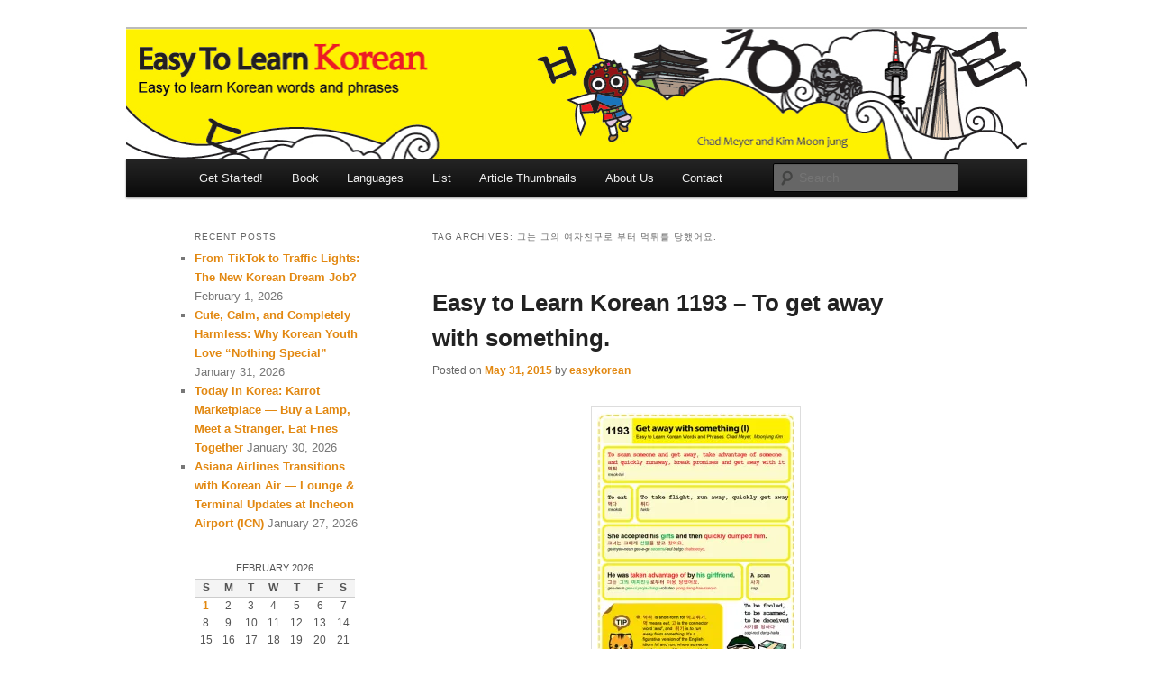

--- FILE ---
content_type: text/html; charset=UTF-8
request_url: https://easytolearnkorean.com/tag/%EA%B7%B8%EB%8A%94-%EA%B7%B8%EC%9D%98-%EC%97%AC%EC%9E%90%EC%B9%9C%EA%B5%AC%EB%A1%9C-%EB%B6%80%ED%84%B0-%EB%A8%B9%ED%8A%80%EB%A5%BC-%EB%8B%B9%ED%96%88%EC%96%B4%EC%9A%94/
body_size: 15054
content:
<!DOCTYPE html>
<!--[if IE 6]>
<html id="ie6" lang="en">
<![endif]-->
<!--[if IE 7]>
<html id="ie7" lang="en">
<![endif]-->
<!--[if IE 8]>
<html id="ie8" lang="en">
<![endif]-->
<!--[if !(IE 6) & !(IE 7) & !(IE 8)]><!-->
<html lang="en">
<!--<![endif]-->
<head>
<meta charset="UTF-8" />
<meta name="viewport" content="width=device-width, initial-scale=1.0" />
<title>
그는 그의 여자친구로 부터 먹튀를 당했어요. | Easy to Learn Korean (ETLK)	</title>
<link rel="profile" href="https://gmpg.org/xfn/11" />
<link rel="stylesheet" type="text/css" media="all" href="https://easytolearnkorean.com/wp-content/themes/twentyeleven/style.css?ver=20250415" />
<link rel="pingback" href="https://easytolearnkorean.com/xmlrpc.php">
<!--[if lt IE 9]>
<script data-jetpack-boost="ignore" src="https://easytolearnkorean.com/wp-content/themes/twentyeleven/js/html5.js?ver=3.7.0" type="text/javascript"></script>
<![endif]-->
		    <!-- PVC Template -->
    
		    <meta name='robots' content='max-image-preview:large' />
	<style>img:is([sizes="auto" i], [sizes^="auto," i]) { contain-intrinsic-size: 3000px 1500px }</style>
	<!-- Jetpack Site Verification Tags -->
<meta name="google-site-verification" content="CRejQn164n7-c1CmmQRbaMeME3Bk7O57d79hf-Upuys" />
<link rel='dns-prefetch' href='//stats.wp.com' />
<link rel='dns-prefetch' href='//widgets.wp.com' />
<link rel='dns-prefetch' href='//s.pubmine.com' />
<link rel='dns-prefetch' href='//x.bidswitch.net' />
<link rel='dns-prefetch' href='//static.criteo.net' />
<link rel='dns-prefetch' href='//ib.adnxs.com' />
<link rel='dns-prefetch' href='//aax.amazon-adsystem.com' />
<link rel='dns-prefetch' href='//bidder.criteo.com' />
<link rel='dns-prefetch' href='//cas.criteo.com' />
<link rel='dns-prefetch' href='//gum.criteo.com' />
<link rel='dns-prefetch' href='//ads.pubmatic.com' />
<link rel='dns-prefetch' href='//gads.pubmatic.com' />
<link rel='dns-prefetch' href='//tpc.googlesyndication.com' />
<link rel='dns-prefetch' href='//ad.doubleclick.net' />
<link rel='dns-prefetch' href='//googleads.g.doubleclick.net' />
<link rel='dns-prefetch' href='//www.googletagservices.com' />
<link rel='dns-prefetch' href='//cdn.switchadhub.com' />
<link rel='dns-prefetch' href='//delivery.g.switchadhub.com' />
<link rel='dns-prefetch' href='//delivery.swid.switchadhub.com' />
<link rel='preconnect' href='//i0.wp.com' />
<link rel='preconnect' href='//c0.wp.com' />
<link rel="alternate" type="application/rss+xml" title="Easy to Learn Korean (ETLK) &raquo; Feed" href="https://easytolearnkorean.com/feed/" />
<link rel="alternate" type="application/rss+xml" title="Easy to Learn Korean (ETLK) &raquo; Comments Feed" href="https://easytolearnkorean.com/comments/feed/" />
<link rel="alternate" type="application/rss+xml" title="Easy to Learn Korean (ETLK) &raquo; 그는 그의 여자친구로 부터 먹튀를 당했어요. Tag Feed" href="https://easytolearnkorean.com/tag/%ea%b7%b8%eb%8a%94-%ea%b7%b8%ec%9d%98-%ec%97%ac%ec%9e%90%ec%b9%9c%ea%b5%ac%eb%a1%9c-%eb%b6%80%ed%84%b0-%eb%a8%b9%ed%8a%80%eb%a5%bc-%eb%8b%b9%ed%96%88%ec%96%b4%ec%9a%94/feed/" />

<link rel='stylesheet' id='all-css-4f2ac6b9f4467d7aa7b5780b498bd471' href='https://easytolearnkorean.com/wp-content/boost-cache/static/0ac3f8fb1c.min.css' type='text/css' media='all' />
<style id='wp-emoji-styles-inline-css'>

	img.wp-smiley, img.emoji {
		display: inline !important;
		border: none !important;
		box-shadow: none !important;
		height: 1em !important;
		width: 1em !important;
		margin: 0 0.07em !important;
		vertical-align: -0.1em !important;
		background: none !important;
		padding: 0 !important;
	}
</style>
<style id='wp-block-library-theme-inline-css'>
.wp-block-audio :where(figcaption){color:#555;font-size:13px;text-align:center}.is-dark-theme .wp-block-audio :where(figcaption){color:#ffffffa6}.wp-block-audio{margin:0 0 1em}.wp-block-code{border:1px solid #ccc;border-radius:4px;font-family:Menlo,Consolas,monaco,monospace;padding:.8em 1em}.wp-block-embed :where(figcaption){color:#555;font-size:13px;text-align:center}.is-dark-theme .wp-block-embed :where(figcaption){color:#ffffffa6}.wp-block-embed{margin:0 0 1em}.blocks-gallery-caption{color:#555;font-size:13px;text-align:center}.is-dark-theme .blocks-gallery-caption{color:#ffffffa6}:root :where(.wp-block-image figcaption){color:#555;font-size:13px;text-align:center}.is-dark-theme :root :where(.wp-block-image figcaption){color:#ffffffa6}.wp-block-image{margin:0 0 1em}.wp-block-pullquote{border-bottom:4px solid;border-top:4px solid;color:currentColor;margin-bottom:1.75em}.wp-block-pullquote cite,.wp-block-pullquote footer,.wp-block-pullquote__citation{color:currentColor;font-size:.8125em;font-style:normal;text-transform:uppercase}.wp-block-quote{border-left:.25em solid;margin:0 0 1.75em;padding-left:1em}.wp-block-quote cite,.wp-block-quote footer{color:currentColor;font-size:.8125em;font-style:normal;position:relative}.wp-block-quote:where(.has-text-align-right){border-left:none;border-right:.25em solid;padding-left:0;padding-right:1em}.wp-block-quote:where(.has-text-align-center){border:none;padding-left:0}.wp-block-quote.is-large,.wp-block-quote.is-style-large,.wp-block-quote:where(.is-style-plain){border:none}.wp-block-search .wp-block-search__label{font-weight:700}.wp-block-search__button{border:1px solid #ccc;padding:.375em .625em}:where(.wp-block-group.has-background){padding:1.25em 2.375em}.wp-block-separator.has-css-opacity{opacity:.4}.wp-block-separator{border:none;border-bottom:2px solid;margin-left:auto;margin-right:auto}.wp-block-separator.has-alpha-channel-opacity{opacity:1}.wp-block-separator:not(.is-style-wide):not(.is-style-dots){width:100px}.wp-block-separator.has-background:not(.is-style-dots){border-bottom:none;height:1px}.wp-block-separator.has-background:not(.is-style-wide):not(.is-style-dots){height:2px}.wp-block-table{margin:0 0 1em}.wp-block-table td,.wp-block-table th{word-break:normal}.wp-block-table :where(figcaption){color:#555;font-size:13px;text-align:center}.is-dark-theme .wp-block-table :where(figcaption){color:#ffffffa6}.wp-block-video :where(figcaption){color:#555;font-size:13px;text-align:center}.is-dark-theme .wp-block-video :where(figcaption){color:#ffffffa6}.wp-block-video{margin:0 0 1em}:root :where(.wp-block-template-part.has-background){margin-bottom:0;margin-top:0;padding:1.25em 2.375em}
</style>
<style id='classic-theme-styles-inline-css'>
/*! This file is auto-generated */
.wp-block-button__link{color:#fff;background-color:#32373c;border-radius:9999px;box-shadow:none;text-decoration:none;padding:calc(.667em + 2px) calc(1.333em + 2px);font-size:1.125em}.wp-block-file__button{background:#32373c;color:#fff;text-decoration:none}
</style>
<style id='jetpack-sharing-buttons-style-inline-css'>
.jetpack-sharing-buttons__services-list{display:flex;flex-direction:row;flex-wrap:wrap;gap:0;list-style-type:none;margin:5px;padding:0}.jetpack-sharing-buttons__services-list.has-small-icon-size{font-size:12px}.jetpack-sharing-buttons__services-list.has-normal-icon-size{font-size:16px}.jetpack-sharing-buttons__services-list.has-large-icon-size{font-size:24px}.jetpack-sharing-buttons__services-list.has-huge-icon-size{font-size:36px}@media print{.jetpack-sharing-buttons__services-list{display:none!important}}.editor-styles-wrapper .wp-block-jetpack-sharing-buttons{gap:0;padding-inline-start:0}ul.jetpack-sharing-buttons__services-list.has-background{padding:1.25em 2.375em}
</style>
<style id='global-styles-inline-css'>
:root{--wp--preset--aspect-ratio--square: 1;--wp--preset--aspect-ratio--4-3: 4/3;--wp--preset--aspect-ratio--3-4: 3/4;--wp--preset--aspect-ratio--3-2: 3/2;--wp--preset--aspect-ratio--2-3: 2/3;--wp--preset--aspect-ratio--16-9: 16/9;--wp--preset--aspect-ratio--9-16: 9/16;--wp--preset--color--black: #000;--wp--preset--color--cyan-bluish-gray: #abb8c3;--wp--preset--color--white: #fff;--wp--preset--color--pale-pink: #f78da7;--wp--preset--color--vivid-red: #cf2e2e;--wp--preset--color--luminous-vivid-orange: #ff6900;--wp--preset--color--luminous-vivid-amber: #fcb900;--wp--preset--color--light-green-cyan: #7bdcb5;--wp--preset--color--vivid-green-cyan: #00d084;--wp--preset--color--pale-cyan-blue: #8ed1fc;--wp--preset--color--vivid-cyan-blue: #0693e3;--wp--preset--color--vivid-purple: #9b51e0;--wp--preset--color--blue: #1982d1;--wp--preset--color--dark-gray: #373737;--wp--preset--color--medium-gray: #666;--wp--preset--color--light-gray: #e2e2e2;--wp--preset--gradient--vivid-cyan-blue-to-vivid-purple: linear-gradient(135deg,rgba(6,147,227,1) 0%,rgb(155,81,224) 100%);--wp--preset--gradient--light-green-cyan-to-vivid-green-cyan: linear-gradient(135deg,rgb(122,220,180) 0%,rgb(0,208,130) 100%);--wp--preset--gradient--luminous-vivid-amber-to-luminous-vivid-orange: linear-gradient(135deg,rgba(252,185,0,1) 0%,rgba(255,105,0,1) 100%);--wp--preset--gradient--luminous-vivid-orange-to-vivid-red: linear-gradient(135deg,rgba(255,105,0,1) 0%,rgb(207,46,46) 100%);--wp--preset--gradient--very-light-gray-to-cyan-bluish-gray: linear-gradient(135deg,rgb(238,238,238) 0%,rgb(169,184,195) 100%);--wp--preset--gradient--cool-to-warm-spectrum: linear-gradient(135deg,rgb(74,234,220) 0%,rgb(151,120,209) 20%,rgb(207,42,186) 40%,rgb(238,44,130) 60%,rgb(251,105,98) 80%,rgb(254,248,76) 100%);--wp--preset--gradient--blush-light-purple: linear-gradient(135deg,rgb(255,206,236) 0%,rgb(152,150,240) 100%);--wp--preset--gradient--blush-bordeaux: linear-gradient(135deg,rgb(254,205,165) 0%,rgb(254,45,45) 50%,rgb(107,0,62) 100%);--wp--preset--gradient--luminous-dusk: linear-gradient(135deg,rgb(255,203,112) 0%,rgb(199,81,192) 50%,rgb(65,88,208) 100%);--wp--preset--gradient--pale-ocean: linear-gradient(135deg,rgb(255,245,203) 0%,rgb(182,227,212) 50%,rgb(51,167,181) 100%);--wp--preset--gradient--electric-grass: linear-gradient(135deg,rgb(202,248,128) 0%,rgb(113,206,126) 100%);--wp--preset--gradient--midnight: linear-gradient(135deg,rgb(2,3,129) 0%,rgb(40,116,252) 100%);--wp--preset--font-size--small: 13px;--wp--preset--font-size--medium: 20px;--wp--preset--font-size--large: 36px;--wp--preset--font-size--x-large: 42px;--wp--preset--spacing--20: 0.44rem;--wp--preset--spacing--30: 0.67rem;--wp--preset--spacing--40: 1rem;--wp--preset--spacing--50: 1.5rem;--wp--preset--spacing--60: 2.25rem;--wp--preset--spacing--70: 3.38rem;--wp--preset--spacing--80: 5.06rem;--wp--preset--shadow--natural: 6px 6px 9px rgba(0, 0, 0, 0.2);--wp--preset--shadow--deep: 12px 12px 50px rgba(0, 0, 0, 0.4);--wp--preset--shadow--sharp: 6px 6px 0px rgba(0, 0, 0, 0.2);--wp--preset--shadow--outlined: 6px 6px 0px -3px rgba(255, 255, 255, 1), 6px 6px rgba(0, 0, 0, 1);--wp--preset--shadow--crisp: 6px 6px 0px rgba(0, 0, 0, 1);}:where(.is-layout-flex){gap: 0.5em;}:where(.is-layout-grid){gap: 0.5em;}body .is-layout-flex{display: flex;}.is-layout-flex{flex-wrap: wrap;align-items: center;}.is-layout-flex > :is(*, div){margin: 0;}body .is-layout-grid{display: grid;}.is-layout-grid > :is(*, div){margin: 0;}:where(.wp-block-columns.is-layout-flex){gap: 2em;}:where(.wp-block-columns.is-layout-grid){gap: 2em;}:where(.wp-block-post-template.is-layout-flex){gap: 1.25em;}:where(.wp-block-post-template.is-layout-grid){gap: 1.25em;}.has-black-color{color: var(--wp--preset--color--black) !important;}.has-cyan-bluish-gray-color{color: var(--wp--preset--color--cyan-bluish-gray) !important;}.has-white-color{color: var(--wp--preset--color--white) !important;}.has-pale-pink-color{color: var(--wp--preset--color--pale-pink) !important;}.has-vivid-red-color{color: var(--wp--preset--color--vivid-red) !important;}.has-luminous-vivid-orange-color{color: var(--wp--preset--color--luminous-vivid-orange) !important;}.has-luminous-vivid-amber-color{color: var(--wp--preset--color--luminous-vivid-amber) !important;}.has-light-green-cyan-color{color: var(--wp--preset--color--light-green-cyan) !important;}.has-vivid-green-cyan-color{color: var(--wp--preset--color--vivid-green-cyan) !important;}.has-pale-cyan-blue-color{color: var(--wp--preset--color--pale-cyan-blue) !important;}.has-vivid-cyan-blue-color{color: var(--wp--preset--color--vivid-cyan-blue) !important;}.has-vivid-purple-color{color: var(--wp--preset--color--vivid-purple) !important;}.has-black-background-color{background-color: var(--wp--preset--color--black) !important;}.has-cyan-bluish-gray-background-color{background-color: var(--wp--preset--color--cyan-bluish-gray) !important;}.has-white-background-color{background-color: var(--wp--preset--color--white) !important;}.has-pale-pink-background-color{background-color: var(--wp--preset--color--pale-pink) !important;}.has-vivid-red-background-color{background-color: var(--wp--preset--color--vivid-red) !important;}.has-luminous-vivid-orange-background-color{background-color: var(--wp--preset--color--luminous-vivid-orange) !important;}.has-luminous-vivid-amber-background-color{background-color: var(--wp--preset--color--luminous-vivid-amber) !important;}.has-light-green-cyan-background-color{background-color: var(--wp--preset--color--light-green-cyan) !important;}.has-vivid-green-cyan-background-color{background-color: var(--wp--preset--color--vivid-green-cyan) !important;}.has-pale-cyan-blue-background-color{background-color: var(--wp--preset--color--pale-cyan-blue) !important;}.has-vivid-cyan-blue-background-color{background-color: var(--wp--preset--color--vivid-cyan-blue) !important;}.has-vivid-purple-background-color{background-color: var(--wp--preset--color--vivid-purple) !important;}.has-black-border-color{border-color: var(--wp--preset--color--black) !important;}.has-cyan-bluish-gray-border-color{border-color: var(--wp--preset--color--cyan-bluish-gray) !important;}.has-white-border-color{border-color: var(--wp--preset--color--white) !important;}.has-pale-pink-border-color{border-color: var(--wp--preset--color--pale-pink) !important;}.has-vivid-red-border-color{border-color: var(--wp--preset--color--vivid-red) !important;}.has-luminous-vivid-orange-border-color{border-color: var(--wp--preset--color--luminous-vivid-orange) !important;}.has-luminous-vivid-amber-border-color{border-color: var(--wp--preset--color--luminous-vivid-amber) !important;}.has-light-green-cyan-border-color{border-color: var(--wp--preset--color--light-green-cyan) !important;}.has-vivid-green-cyan-border-color{border-color: var(--wp--preset--color--vivid-green-cyan) !important;}.has-pale-cyan-blue-border-color{border-color: var(--wp--preset--color--pale-cyan-blue) !important;}.has-vivid-cyan-blue-border-color{border-color: var(--wp--preset--color--vivid-cyan-blue) !important;}.has-vivid-purple-border-color{border-color: var(--wp--preset--color--vivid-purple) !important;}.has-vivid-cyan-blue-to-vivid-purple-gradient-background{background: var(--wp--preset--gradient--vivid-cyan-blue-to-vivid-purple) !important;}.has-light-green-cyan-to-vivid-green-cyan-gradient-background{background: var(--wp--preset--gradient--light-green-cyan-to-vivid-green-cyan) !important;}.has-luminous-vivid-amber-to-luminous-vivid-orange-gradient-background{background: var(--wp--preset--gradient--luminous-vivid-amber-to-luminous-vivid-orange) !important;}.has-luminous-vivid-orange-to-vivid-red-gradient-background{background: var(--wp--preset--gradient--luminous-vivid-orange-to-vivid-red) !important;}.has-very-light-gray-to-cyan-bluish-gray-gradient-background{background: var(--wp--preset--gradient--very-light-gray-to-cyan-bluish-gray) !important;}.has-cool-to-warm-spectrum-gradient-background{background: var(--wp--preset--gradient--cool-to-warm-spectrum) !important;}.has-blush-light-purple-gradient-background{background: var(--wp--preset--gradient--blush-light-purple) !important;}.has-blush-bordeaux-gradient-background{background: var(--wp--preset--gradient--blush-bordeaux) !important;}.has-luminous-dusk-gradient-background{background: var(--wp--preset--gradient--luminous-dusk) !important;}.has-pale-ocean-gradient-background{background: var(--wp--preset--gradient--pale-ocean) !important;}.has-electric-grass-gradient-background{background: var(--wp--preset--gradient--electric-grass) !important;}.has-midnight-gradient-background{background: var(--wp--preset--gradient--midnight) !important;}.has-small-font-size{font-size: var(--wp--preset--font-size--small) !important;}.has-medium-font-size{font-size: var(--wp--preset--font-size--medium) !important;}.has-large-font-size{font-size: var(--wp--preset--font-size--large) !important;}.has-x-large-font-size{font-size: var(--wp--preset--font-size--x-large) !important;}
:where(.wp-block-post-template.is-layout-flex){gap: 1.25em;}:where(.wp-block-post-template.is-layout-grid){gap: 1.25em;}
:where(.wp-block-columns.is-layout-flex){gap: 2em;}:where(.wp-block-columns.is-layout-grid){gap: 2em;}
:root :where(.wp-block-pullquote){font-size: 1.5em;line-height: 1.6;}
</style>
<link rel='stylesheet' id='open-sans-css' href='https://fonts.googleapis.com/css?family=Open+Sans%3A300italic%2C400italic%2C600italic%2C300%2C400%2C600&#038;subset=latin%2Clatin-ext&#038;display=fallback&#038;ver=cf3a187da2039f0dc49612b705edeafb' media='all' />
<link rel='stylesheet' id='a3pvc-css' href='//easytolearnkorean.com/wp-content/uploads/sass/pvc.min.css?ver=1686114214' media='all' />






<link rel="https://api.w.org/" href="https://easytolearnkorean.com/wp-json/" /><link rel="alternate" title="JSON" type="application/json" href="https://easytolearnkorean.com/wp-json/wp/v2/tags/8534" /><link rel="EditURI" type="application/rsd+xml" title="RSD" href="https://easytolearnkorean.com/xmlrpc.php?rsd" />
<!-- auto ad code generated by Easy Google AdSense plugin v1.0.13 --><!-- Easy Google AdSense plugin -->
		<!-- GA Google Analytics @ https://m0n.co/ga -->
		
		

		<style>img#wpstats{display:none}</style>
			<style>
		/* Link color */
		a,
		#site-title a:focus,
		#site-title a:hover,
		#site-title a:active,
		.entry-title a:hover,
		.entry-title a:focus,
		.entry-title a:active,
		.widget_twentyeleven_ephemera .comments-link a:hover,
		section.recent-posts .other-recent-posts a[rel="bookmark"]:hover,
		section.recent-posts .other-recent-posts .comments-link a:hover,
		.format-image footer.entry-meta a:hover,
		#site-generator a:hover {
			color: #e28811;
		}
		section.recent-posts .other-recent-posts .comments-link a:hover {
			border-color: #e28811;
		}
		article.feature-image.small .entry-summary p a:hover,
		.entry-header .comments-link a:hover,
		.entry-header .comments-link a:focus,
		.entry-header .comments-link a:active,
		.feature-slider a.active {
			background-color: #e28811;
		}
	</style>
	<meta name="description" content="Posts about 그는 그의 여자친구로 부터 먹튀를 당했어요. written by easykorean" />
		<style type="text/css" id="twentyeleven-header-css">
				#site-title,
		#site-description {
			position: absolute;
			clip-path: inset(50%);
		}
				</style>
		<style type="text/css" id="custom-background-css">
body.custom-background { background-color: #ffffff; }
</style>
	
<!-- Jetpack Open Graph Tags -->
<meta property="og:type" content="website" />
<meta property="og:title" content="그는 그의 여자친구로 부터 먹튀를 당했어요. &#8211; Easy to Learn Korean (ETLK)" />
<meta property="og:url" content="https://easytolearnkorean.com/tag/%ea%b7%b8%eb%8a%94-%ea%b7%b8%ec%9d%98-%ec%97%ac%ec%9e%90%ec%b9%9c%ea%b5%ac%eb%a1%9c-%eb%b6%80%ed%84%b0-%eb%a8%b9%ed%8a%80%eb%a5%bc-%eb%8b%b9%ed%96%88%ec%96%b4%ec%9a%94/" />
<meta property="og:site_name" content="Easy to Learn Korean (ETLK)" />
<meta property="og:image" content="https://i0.wp.com/easytolearnkorean.com/wp-content/uploads/2017/04/cropped-Book-Cover.jpg?fit=578%2C578&#038;ssl=1" />
<meta property="og:image:width" content="578" />
<meta property="og:image:height" content="578" />
<meta property="og:image:alt" content="" />
<meta name="twitter:site" content="@easykorean" />

<!-- End Jetpack Open Graph Tags -->
		
							
		<link rel="icon" href="https://i0.wp.com/easytolearnkorean.com/wp-content/uploads/2017/04/cropped-Book-Cover.jpg?fit=32%2C32&#038;ssl=1" sizes="32x32" />
<link rel="icon" href="https://i0.wp.com/easytolearnkorean.com/wp-content/uploads/2017/04/cropped-Book-Cover.jpg?fit=192%2C192&#038;ssl=1" sizes="192x192" />
<link rel="apple-touch-icon" href="https://i0.wp.com/easytolearnkorean.com/wp-content/uploads/2017/04/cropped-Book-Cover.jpg?fit=180%2C180&#038;ssl=1" />
<meta name="msapplication-TileImage" content="https://i0.wp.com/easytolearnkorean.com/wp-content/uploads/2017/04/cropped-Book-Cover.jpg?fit=270%2C270&#038;ssl=1" />
</head>

<body data-rsssl=1 class="archive tag tag-8534 custom-background wp-embed-responsive wp-theme-twentyeleven two-column left-sidebar">
<div class="skip-link"><a class="assistive-text" href="#content">Skip to primary content</a></div><div class="skip-link"><a class="assistive-text" href="#secondary">Skip to secondary content</a></div><div id="page" class="hfeed">
	<header id="branding">
			<hgroup>
							<h1 id="site-title"><span><a href="https://easytolearnkorean.com/" rel="home" >Easy to Learn Korean (ETLK)</a></span></h1>
				<h2 id="site-description">An Illustrated Guide to Korean Culture and Language</h2>
			</hgroup>

						<a href="https://easytolearnkorean.com/" rel="home" >
				<img src="https://easytolearnkorean.com/wp-content/uploads/2013/12/ETLK-New-Banner.jpg" width="1000" height="288" alt="Easy to Learn Korean (ETLK)" decoding="async" fetchpriority="high" />			</a>
			
						<div class="only-search with-image">
					<form method="get" id="searchform" action="https://easytolearnkorean.com/">
		<label for="s" class="assistive-text">Search</label>
		<input type="text" class="field" name="s" id="s" placeholder="Search" />
		<input type="submit" class="submit" name="submit" id="searchsubmit" value="Search" />
	</form>
			</div>
				
			<nav id="access">
				<h3 class="assistive-text">Main menu</h3>
				<div class="menu-main-container"><ul id="menu-main" class="menu"><li id="menu-item-462" class="menu-item menu-item-type-post_type menu-item-object-page menu-item-462"><a href="https://easytolearnkorean.com/gallery/">Get Started!</a></li>
<li id="menu-item-3614" class="menu-item menu-item-type-post_type menu-item-object-page menu-item-3614"><a href="https://easytolearnkorean.com/book/">Book</a></li>
<li id="menu-item-5351" class="menu-item menu-item-type-post_type menu-item-object-page menu-item-5351"><a href="https://easytolearnkorean.com/languages/">Languages</a></li>
<li id="menu-item-4953" class="menu-item menu-item-type-post_type menu-item-object-page menu-item-4953"><a href="https://easytolearnkorean.com/list/">List</a></li>
<li id="menu-item-4957" class="menu-item menu-item-type-post_type menu-item-object-page menu-item-4957"><a href="https://easytolearnkorean.com/thumbnails/">Article Thumbnails</a></li>
<li id="menu-item-12" class="menu-item menu-item-type-post_type menu-item-object-page menu-item-12"><a href="https://easytolearnkorean.com/about/">About Us</a></li>
<li id="menu-item-626" class="menu-item menu-item-type-post_type menu-item-object-page menu-item-626"><a href="https://easytolearnkorean.com/contact/">Contact</a></li>
</ul></div>			</nav><!-- #access -->
	</header><!-- #branding -->


	<div id="main">

		<section id="primary">
			<div id="content" role="main">

			
				<header class="page-header">
					<h1 class="page-title">
					Tag Archives: <span>그는 그의 여자친구로 부터 먹튀를 당했어요.</span>					</h1>

									</header>

				
				
					
	<article id="post-6445" class="post-6445 post type-post status-publish format-standard hentry category-series tag-a-scam tag-break-promises-and-get-away-with-it tag-crash-car tag-he-was-taken-advantage-of-by-his-girlfriend tag-hit-and-run tag-meoktwi tag-o-scam-someone-and-get-away tag-quickly-get-away tag-run-away tag-run-away-from-something tag-she-accepted-his-gifts-and-then-quickly-dumped-him tag-take-advantage-of-someone-and-quickly-runaway tag-to-be-deceived tag-to-be-fooled tag-to-be-scammed tag-to-eat tag-to-get-away-with-something tag-to-run tag-to-take-flee tag-6153 tag-8532 tag-8534 tag-8546 tag-8541 tag-5934 tag-8527 tag-8536 tag-8540 tag-8542 tag-8530">
		<header class="entry-header">
						<h1 class="entry-title"><a href="https://easytolearnkorean.com/easy-to-learn-korean-1193-to-get-away-with-something/" rel="bookmark">Easy to Learn Korean 1193 &#8211; To get away with something.</a></h1>
			
						<div class="entry-meta">
				<span class="sep">Posted on </span><a href="https://easytolearnkorean.com/easy-to-learn-korean-1193-to-get-away-with-something/" title="4:38 PM" rel="bookmark"><time class="entry-date" datetime="2015-05-31T16:38:51-07:00">May 31, 2015</time></a><span class="by-author"> <span class="sep"> by </span> <span class="author vcard"><a class="url fn n" href="https://easytolearnkorean.com/author/easykorean/" title="View all posts by easykorean" rel="author">easykorean</a></span></span>			</div><!-- .entry-meta -->
			
					</header><!-- .entry-header -->

				<div class="entry-content">
			<p><a href="https://easytolearnkorean.com/easy-to-learn-korean-1188-how-do-you-feel/1193-get-away-with-something-1/" rel="attachment wp-att-6424"><img data-recalc-dims="1" decoding="async" src="https://i0.wp.com/easytolearnkorean.com/wp-content/uploads/2015/05/1193-Get-away-with-something-1-219x300.jpg?resize=219%2C300" alt="1193-Get away with something 1" width="219" height="300" class="aligncenter size-medium wp-image-6424" srcset="https://i0.wp.com/easytolearnkorean.com/wp-content/uploads/2015/05/1193-Get-away-with-something-1.jpg?resize=219%2C300&amp;ssl=1 219w, https://i0.wp.com/easytolearnkorean.com/wp-content/uploads/2015/05/1193-Get-away-with-something-1.jpg?w=450&amp;ssl=1 450w" sizes="(max-width: 219px) 100vw, 219px" /></a> <a href="https://easytolearnkorean.com/easy-to-learn-korean-1193-to-get-away-with-something/#more-6445" class="more-link">Continue reading <span class="meta-nav">&rarr;</span></a></p>
<div class="pvc_clear"></div>
<p id="pvc_stats_6445" class="pvc_stats all  " data-element-id="6445" style=""><i class="pvc-stats-icon medium" aria-hidden="true"><svg aria-hidden="true" focusable="false" data-prefix="far" data-icon="chart-bar" role="img" xmlns="http://www.w3.org/2000/svg" viewBox="0 0 512 512" class="svg-inline--fa fa-chart-bar fa-w-16 fa-2x"><path fill="currentColor" d="M396.8 352h22.4c6.4 0 12.8-6.4 12.8-12.8V108.8c0-6.4-6.4-12.8-12.8-12.8h-22.4c-6.4 0-12.8 6.4-12.8 12.8v230.4c0 6.4 6.4 12.8 12.8 12.8zm-192 0h22.4c6.4 0 12.8-6.4 12.8-12.8V140.8c0-6.4-6.4-12.8-12.8-12.8h-22.4c-6.4 0-12.8 6.4-12.8 12.8v198.4c0 6.4 6.4 12.8 12.8 12.8zm96 0h22.4c6.4 0 12.8-6.4 12.8-12.8V204.8c0-6.4-6.4-12.8-12.8-12.8h-22.4c-6.4 0-12.8 6.4-12.8 12.8v134.4c0 6.4 6.4 12.8 12.8 12.8zM496 400H48V80c0-8.84-7.16-16-16-16H16C7.16 64 0 71.16 0 80v336c0 17.67 14.33 32 32 32h464c8.84 0 16-7.16 16-16v-16c0-8.84-7.16-16-16-16zm-387.2-48h22.4c6.4 0 12.8-6.4 12.8-12.8v-70.4c0-6.4-6.4-12.8-12.8-12.8h-22.4c-6.4 0-12.8 6.4-12.8 12.8v70.4c0 6.4 6.4 12.8 12.8 12.8z" class=""></path></svg></i> <img data-recalc-dims="1" decoding="async" width="16" height="16" alt="Loading" src="https://i0.wp.com/easytolearnkorean.com/wp-content/plugins/page-views-count/ajax-loader-2x.gif?resize=16%2C16&#038;ssl=1" border=0 /></p>
<div class="pvc_clear"></div>
			<div style="padding-bottom:15px;" class="wordads-tag" data-slot-type="belowpost">
				<div id="atatags-dynamic-belowpost-697fe553c3040">
					
				</div>
			</div><div class="sharedaddy sd-sharing-enabled"><div class="robots-nocontent sd-block sd-social sd-social-icon sd-sharing"><div class="sd-content"><ul><li class="share-facebook"><a rel="nofollow noopener noreferrer"
				data-shared="sharing-facebook-6445"
				class="share-facebook sd-button share-icon no-text"
				href="https://easytolearnkorean.com/easy-to-learn-korean-1193-to-get-away-with-something/?share=facebook"
				target="_blank"
				aria-labelledby="sharing-facebook-6445"
				>
				<span id="sharing-facebook-6445" hidden>Click to share on Facebook (Opens in new window)</span>
				<span>Facebook</span>
			</a></li><li class="share-twitter"><a rel="nofollow noopener noreferrer"
				data-shared="sharing-twitter-6445"
				class="share-twitter sd-button share-icon no-text"
				href="https://easytolearnkorean.com/easy-to-learn-korean-1193-to-get-away-with-something/?share=twitter"
				target="_blank"
				aria-labelledby="sharing-twitter-6445"
				>
				<span id="sharing-twitter-6445" hidden>Click to share on X (Opens in new window)</span>
				<span>X</span>
			</a></li><li class="share-pinterest"><a rel="nofollow noopener noreferrer"
				data-shared="sharing-pinterest-6445"
				class="share-pinterest sd-button share-icon no-text"
				href="https://easytolearnkorean.com/easy-to-learn-korean-1193-to-get-away-with-something/?share=pinterest"
				target="_blank"
				aria-labelledby="sharing-pinterest-6445"
				>
				<span id="sharing-pinterest-6445" hidden>Click to share on Pinterest (Opens in new window)</span>
				<span>Pinterest</span>
			</a></li><li class="share-tumblr"><a rel="nofollow noopener noreferrer"
				data-shared="sharing-tumblr-6445"
				class="share-tumblr sd-button share-icon no-text"
				href="https://easytolearnkorean.com/easy-to-learn-korean-1193-to-get-away-with-something/?share=tumblr"
				target="_blank"
				aria-labelledby="sharing-tumblr-6445"
				>
				<span id="sharing-tumblr-6445" hidden>Click to share on Tumblr (Opens in new window)</span>
				<span>Tumblr</span>
			</a></li><li class="share-linkedin"><a rel="nofollow noopener noreferrer"
				data-shared="sharing-linkedin-6445"
				class="share-linkedin sd-button share-icon no-text"
				href="https://easytolearnkorean.com/easy-to-learn-korean-1193-to-get-away-with-something/?share=linkedin"
				target="_blank"
				aria-labelledby="sharing-linkedin-6445"
				>
				<span id="sharing-linkedin-6445" hidden>Click to share on LinkedIn (Opens in new window)</span>
				<span>LinkedIn</span>
			</a></li><li class="share-pocket"><a rel="nofollow noopener noreferrer"
				data-shared="sharing-pocket-6445"
				class="share-pocket sd-button share-icon no-text"
				href="https://easytolearnkorean.com/easy-to-learn-korean-1193-to-get-away-with-something/?share=pocket"
				target="_blank"
				aria-labelledby="sharing-pocket-6445"
				>
				<span id="sharing-pocket-6445" hidden>Click to share on Pocket (Opens in new window)</span>
				<span>Pocket</span>
			</a></li><li class="share-print"><a rel="nofollow noopener noreferrer"
				data-shared="sharing-print-6445"
				class="share-print sd-button share-icon no-text"
				href="https://easytolearnkorean.com/easy-to-learn-korean-1193-to-get-away-with-something/?share=print"
				target="_blank"
				aria-labelledby="sharing-print-6445"
				>
				<span id="sharing-print-6445" hidden>Click to print (Opens in new window)</span>
				<span>Print</span>
			</a></li><li class="share-reddit"><a rel="nofollow noopener noreferrer"
				data-shared="sharing-reddit-6445"
				class="share-reddit sd-button share-icon no-text"
				href="https://easytolearnkorean.com/easy-to-learn-korean-1193-to-get-away-with-something/?share=reddit"
				target="_blank"
				aria-labelledby="sharing-reddit-6445"
				>
				<span id="sharing-reddit-6445" hidden>Click to share on Reddit (Opens in new window)</span>
				<span>Reddit</span>
			</a></li><li class="share-jetpack-whatsapp"><a rel="nofollow noopener noreferrer"
				data-shared="sharing-whatsapp-6445"
				class="share-jetpack-whatsapp sd-button share-icon no-text"
				href="https://easytolearnkorean.com/easy-to-learn-korean-1193-to-get-away-with-something/?share=jetpack-whatsapp"
				target="_blank"
				aria-labelledby="sharing-whatsapp-6445"
				>
				<span id="sharing-whatsapp-6445" hidden>Click to share on WhatsApp (Opens in new window)</span>
				<span>WhatsApp</span>
			</a></li><li class="share-email"><a rel="nofollow noopener noreferrer"
				data-shared="sharing-email-6445"
				class="share-email sd-button share-icon no-text"
				href="mailto:?subject=%5BShared%20Post%5D%20Easy%20to%20Learn%20Korean%201193%20-%20To%20get%20away%20with%20something.&#038;body=https%3A%2F%2Feasytolearnkorean.com%2Feasy-to-learn-korean-1193-to-get-away-with-something%2F&#038;share=email"
				target="_blank"
				aria-labelledby="sharing-email-6445"
				data-email-share-error-title="Do you have email set up?" data-email-share-error-text="If you&#039;re having problems sharing via email, you might not have email set up for your browser. You may need to create a new email yourself." data-email-share-nonce="aeb29a3df5" data-email-share-track-url="https://easytolearnkorean.com/easy-to-learn-korean-1193-to-get-away-with-something/?share=email">
				<span id="sharing-email-6445" hidden>Click to email a link to a friend (Opens in new window)</span>
				<span>Email</span>
			</a></li><li><a href="#" class="sharing-anchor sd-button share-more"><span>More</span></a></li><li class="share-end"></li></ul><div class="sharing-hidden"><div class="inner" style="display: none;width:150px;"><ul style="background-image:none;"><li class="share-telegram"><a rel="nofollow noopener noreferrer"
				data-shared="sharing-telegram-6445"
				class="share-telegram sd-button share-icon no-text"
				href="https://easytolearnkorean.com/easy-to-learn-korean-1193-to-get-away-with-something/?share=telegram"
				target="_blank"
				aria-labelledby="sharing-telegram-6445"
				>
				<span id="sharing-telegram-6445" hidden>Click to share on Telegram (Opens in new window)</span>
				<span>Telegram</span>
			</a></li><li class="share-end"></li></ul></div></div></div></div></div>					</div><!-- .entry-content -->
		
		<footer class="entry-meta">
			
										<span class="cat-links">
					<span class="entry-utility-prep entry-utility-prep-cat-links">Posted in</span> <a href="https://easytolearnkorean.com/category/series/" rel="category tag">Series</a>			</span>
							
										<span class="sep"> | </span>
								<span class="tag-links">
					<span class="entry-utility-prep entry-utility-prep-tag-links">Tagged</span> <a href="https://easytolearnkorean.com/tag/a-scam/" rel="tag">A scam</a>, <a href="https://easytolearnkorean.com/tag/break-promises-and-get-away-with-it/" rel="tag">break promises and get away with it</a>, <a href="https://easytolearnkorean.com/tag/crash-car/" rel="tag">crash car</a>, <a href="https://easytolearnkorean.com/tag/he-was-taken-advantage-of-by-his-girlfriend/" rel="tag">He was taken advantage of by his girlfriend.</a>, <a href="https://easytolearnkorean.com/tag/hit-and-run/" rel="tag">hit-and-run</a>, <a href="https://easytolearnkorean.com/tag/meoktwi/" rel="tag">meoktwi</a>, <a href="https://easytolearnkorean.com/tag/o-scam-someone-and-get-away/" rel="tag">o scam someone and get away</a>, <a href="https://easytolearnkorean.com/tag/quickly-get-away/" rel="tag">quickly get away</a>, <a href="https://easytolearnkorean.com/tag/run-away/" rel="tag">run away</a>, <a href="https://easytolearnkorean.com/tag/run-away-from-something/" rel="tag">run away from something</a>, <a href="https://easytolearnkorean.com/tag/she-accepted-his-gifts-and-then-quickly-dumped-him/" rel="tag">She accepted his gifts and then quickly dumped him.</a>, <a href="https://easytolearnkorean.com/tag/take-advantage-of-someone-and-quickly-runaway/" rel="tag">take advantage of someone and quickly runaway</a>, <a href="https://easytolearnkorean.com/tag/to-be-deceived/" rel="tag">to be deceived</a>, <a href="https://easytolearnkorean.com/tag/to-be-fooled/" rel="tag">To be fooled</a>, <a href="https://easytolearnkorean.com/tag/to-be-scammed/" rel="tag">to be scammed</a>, <a href="https://easytolearnkorean.com/tag/to-eat/" rel="tag">to eat</a>, <a href="https://easytolearnkorean.com/tag/to-get-away-with-something/" rel="tag">to get away with something</a>, <a href="https://easytolearnkorean.com/tag/to-run/" rel="tag">to run</a>, <a href="https://easytolearnkorean.com/tag/to-take-flee/" rel="tag">To take flee</a>, <a href="https://easytolearnkorean.com/tag/%ea%b3%a0/" rel="tag">고</a>, <a href="https://easytolearnkorean.com/tag/%ea%b7%b8%eb%85%80%eb%8a%94-%ea%b7%b8%ec%97%90%ea%b2%8c-%ec%84%a0%eb%ac%bc%ec%9d%84-%eb%b0%9b%ea%b3%a0-%eb%a8%b9%ed%8a%80%eb%a5%bc-%ed%96%88%ec%96%b4%ec%9a%94/" rel="tag">그녀는 그에게 선물을 받고 먹튀를 했어요.</a>, <a href="https://easytolearnkorean.com/tag/%ea%b7%b8%eb%8a%94-%ea%b7%b8%ec%9d%98-%ec%97%ac%ec%9e%90%ec%b9%9c%ea%b5%ac%eb%a1%9c-%eb%b6%80%ed%84%b0-%eb%a8%b9%ed%8a%80%eb%a5%bc-%eb%8b%b9%ed%96%88%ec%96%b4%ec%9a%94/" rel="tag">그는 그의 여자친구로 부터 먹튀를 당했어요.</a>, <a href="https://easytolearnkorean.com/tag/%eb%8b%ac%eb%a6%ac%eb%8b%a4/" rel="tag">달리다</a>, <a href="https://easytolearnkorean.com/tag/%eb%a8%b9%ea%b3%a0%ed%8a%80%ea%b8%b0-%eb%a8%b9/" rel="tag">먹고튀기. 먹</a>, <a href="https://easytolearnkorean.com/tag/%eb%a8%b9%eb%8b%a4/" rel="tag">먹다</a>, <a href="https://easytolearnkorean.com/tag/%eb%a8%b9%ed%8a%80/" rel="tag">먹튀</a>, <a href="https://easytolearnkorean.com/tag/%ec%82%ac%ea%b8%b0/" rel="tag">사기</a>, <a href="https://easytolearnkorean.com/tag/%ec%82%ac%ea%b8%b0%eb%a5%bc-%eb%8b%b9%ed%95%98%eb%8b%a4/" rel="tag">사기를 당하다</a>, <a href="https://easytolearnkorean.com/tag/%ed%8a%80%ea%b8%b0/" rel="tag">튀기</a>, <a href="https://easytolearnkorean.com/tag/%ed%8a%80%eb%8b%a4/" rel="tag">튀다</a>			</span>
							
			
					</footer><!-- .entry-meta -->
	</article><!-- #post-6445 -->

				
				
			
			</div><!-- #content -->
		</section><!-- #primary -->

		<div id="secondary" class="widget-area" role="complementary">
					<div id="atatags-469907863-697fe553c4a41"></div>
		
		
		<aside id="recent-posts-2" class="widget widget_recent_entries">
		<h3 class="widget-title">Recent Posts</h3>
		<ul>
											<li>
					<a href="https://easytolearnkorean.com/from-tiktok-to-traffic-lights-the-new-korean-dream-job/">From TikTok to Traffic Lights: The New Korean Dream Job?</a>
											<span class="post-date">February 1, 2026</span>
									</li>
											<li>
					<a href="https://easytolearnkorean.com/cute-calm-and-completely-harmless-why-korean-youth-love-nothing-special/">Cute, Calm, and Completely Harmless: Why Korean Youth Love “Nothing Special”</a>
											<span class="post-date">January 31, 2026</span>
									</li>
											<li>
					<a href="https://easytolearnkorean.com/today-in-korea-karrot-marketplace-buy-a-lamp-meet-a-stranger-eat-fries-together/">Today in Korea: Karrot Marketplace — Buy a Lamp, Meet a Stranger, Eat Fries Together</a>
											<span class="post-date">January 30, 2026</span>
									</li>
											<li>
					<a href="https://easytolearnkorean.com/asiana-airlines-transitions-with-korean-air-lounge-terminal-updates-at-incheon-airport-icn/">Asiana Airlines Transitions with Korean Air — Lounge &amp; Terminal Updates at Incheon Airport (ICN)</a>
											<span class="post-date">January 27, 2026</span>
									</li>
					</ul>

		</aside><aside id="calendar-2" class="widget widget_calendar"><div id="calendar_wrap" class="calendar_wrap"><table id="wp-calendar" class="wp-calendar-table">
	<caption>February 2026</caption>
	<thead>
	<tr>
		<th scope="col" aria-label="Sunday">S</th>
		<th scope="col" aria-label="Monday">M</th>
		<th scope="col" aria-label="Tuesday">T</th>
		<th scope="col" aria-label="Wednesday">W</th>
		<th scope="col" aria-label="Thursday">T</th>
		<th scope="col" aria-label="Friday">F</th>
		<th scope="col" aria-label="Saturday">S</th>
	</tr>
	</thead>
	<tbody>
	<tr><td id="today"><a href="https://easytolearnkorean.com/2026/02/01/" aria-label="Posts published on February 1, 2026">1</a></td><td>2</td><td>3</td><td>4</td><td>5</td><td>6</td><td>7</td>
	</tr>
	<tr>
		<td>8</td><td>9</td><td>10</td><td>11</td><td>12</td><td>13</td><td>14</td>
	</tr>
	<tr>
		<td>15</td><td>16</td><td>17</td><td>18</td><td>19</td><td>20</td><td>21</td>
	</tr>
	<tr>
		<td>22</td><td>23</td><td>24</td><td>25</td><td>26</td><td>27</td><td>28</td>
	</tr>
	</tbody>
	</table><nav aria-label="Previous and next months" class="wp-calendar-nav">
		<span class="wp-calendar-nav-prev"><a href="https://easytolearnkorean.com/2026/01/">&laquo; Jan</a></span>
		<span class="pad">&nbsp;</span>
		<span class="wp-calendar-nav-next">&nbsp;</span>
	</nav></div></aside>		</div><!-- #secondary .widget-area -->

	</div><!-- #main -->

	<footer id="colophon">

			
<div id="supplementary" class="three">
		<div id="first" class="widget-area" role="complementary">
		<aside id="tag_cloud-3" class="widget widget_tag_cloud"><h3 class="widget-title">Tags</h3><div class="tagcloud"><ul class='wp-tag-cloud' role='list'>
	<li><a href="https://easytolearnkorean.com/tag/an-illustrated-guide-to-korean/" class="tag-cloud-link tag-link-2116 tag-link-position-1" style="font-size: 9.0888888888889pt;" aria-label="An Illustrated Guide to Korean (12 items)">An Illustrated Guide to Korean</a></li>
	<li><a href="https://easytolearnkorean.com/tag/baseball/" class="tag-cloud-link tag-link-1786 tag-link-position-2" style="font-size: 8pt;" aria-label="baseball (10 items)">baseball</a></li>
	<li><a href="https://easytolearnkorean.com/tag/book/" class="tag-cloud-link tag-link-373 tag-link-position-3" style="font-size: 10.488888888889pt;" aria-label="book (15 items)">book</a></li>
	<li><a href="https://easytolearnkorean.com/tag/children/" class="tag-cloud-link tag-link-1099 tag-link-position-4" style="font-size: 9.0888888888889pt;" aria-label="children (12 items)">children</a></li>
	<li><a href="https://easytolearnkorean.com/tag/china/" class="tag-cloud-link tag-link-2645 tag-link-position-5" style="font-size: 8.6222222222222pt;" aria-label="China (11 items)">China</a></li>
	<li><a href="https://easytolearnkorean.com/tag/chinese-zodiac/" class="tag-cloud-link tag-link-3366 tag-link-position-6" style="font-size: 8pt;" aria-label="Chinese zodiac (10 items)">Chinese zodiac</a></li>
	<li><a href="https://easytolearnkorean.com/tag/clothing/" class="tag-cloud-link tag-link-523 tag-link-position-7" style="font-size: 9.0888888888889pt;" aria-label="clothing (12 items)">clothing</a></li>
	<li><a href="https://easytolearnkorean.com/tag/coffee/" class="tag-cloud-link tag-link-35 tag-link-position-8" style="font-size: 10.177777777778pt;" aria-label="coffee (14 items)">coffee</a></li>
	<li><a href="https://easytolearnkorean.com/tag/fashion/" class="tag-cloud-link tag-link-522 tag-link-position-9" style="font-size: 8pt;" aria-label="fashion (10 items)">fashion</a></li>
	<li><a href="https://easytolearnkorean.com/tag/fire/" class="tag-cloud-link tag-link-3695 tag-link-position-10" style="font-size: 9.0888888888889pt;" aria-label="fire (12 items)">fire</a></li>
	<li><a href="https://easytolearnkorean.com/tag/food-2/" class="tag-cloud-link tag-link-29 tag-link-position-11" style="font-size: 16.711111111111pt;" aria-label="food (39 items)">food</a></li>
	<li><a href="https://easytolearnkorean.com/tag/foreigner/" class="tag-cloud-link tag-link-1629 tag-link-position-12" style="font-size: 9.0888888888889pt;" aria-label="foreigner (12 items)">foreigner</a></li>
	<li><a href="https://easytolearnkorean.com/tag/friend/" class="tag-cloud-link tag-link-672 tag-link-position-13" style="font-size: 8pt;" aria-label="friend (10 items)">friend</a></li>
	<li><a href="https://easytolearnkorean.com/tag/gangnam/" class="tag-cloud-link tag-link-229 tag-link-position-14" style="font-size: 11.422222222222pt;" aria-label="Gangnam (17 items)">Gangnam</a></li>
	<li><a href="https://easytolearnkorean.com/tag/girlfriend/" class="tag-cloud-link tag-link-2837 tag-link-position-15" style="font-size: 8pt;" aria-label="girlfriend (10 items)">girlfriend</a></li>
	<li><a href="https://easytolearnkorean.com/tag/government/" class="tag-cloud-link tag-link-653 tag-link-position-16" style="font-size: 11.422222222222pt;" aria-label="government (17 items)">government</a></li>
	<li><a href="https://easytolearnkorean.com/tag/hanja/" class="tag-cloud-link tag-link-6196 tag-link-position-17" style="font-size: 9.7111111111111pt;" aria-label="hanja (13 items)">hanja</a></li>
	<li><a href="https://easytolearnkorean.com/tag/idiom/" class="tag-cloud-link tag-link-11023 tag-link-position-18" style="font-size: 8pt;" aria-label="idiom (10 items)">idiom</a></li>
	<li><a href="https://easytolearnkorean.com/tag/incheon-airport/" class="tag-cloud-link tag-link-821 tag-link-position-19" style="font-size: 8.6222222222222pt;" aria-label="Incheon Airport (11 items)">Incheon Airport</a></li>
	<li><a href="https://easytolearnkorean.com/tag/japan/" class="tag-cloud-link tag-link-136 tag-link-position-20" style="font-size: 12.355555555556pt;" aria-label="Japan (20 items)">Japan</a></li>
	<li><a href="https://easytolearnkorean.com/tag/job/" class="tag-cloud-link tag-link-592 tag-link-position-21" style="font-size: 8.6222222222222pt;" aria-label="job (11 items)">job</a></li>
	<li><a href="https://easytolearnkorean.com/tag/kimchi/" class="tag-cloud-link tag-link-27 tag-link-position-22" style="font-size: 8pt;" aria-label="kimchi (10 items)">kimchi</a></li>
	<li><a href="https://easytolearnkorean.com/tag/marriage/" class="tag-cloud-link tag-link-1074 tag-link-position-23" style="font-size: 8pt;" aria-label="marriage (10 items)">marriage</a></li>
	<li><a href="https://easytolearnkorean.com/tag/money/" class="tag-cloud-link tag-link-1751 tag-link-position-24" style="font-size: 8.6222222222222pt;" aria-label="money (11 items)">money</a></li>
	<li><a href="https://easytolearnkorean.com/tag/movie/" class="tag-cloud-link tag-link-668 tag-link-position-25" style="font-size: 8pt;" aria-label="movie (10 items)">movie</a></li>
	<li><a href="https://easytolearnkorean.com/tag/north-korea/" class="tag-cloud-link tag-link-304 tag-link-position-26" style="font-size: 13.288888888889pt;" aria-label="North Korea (23 items)">North Korea</a></li>
	<li><a href="https://easytolearnkorean.com/tag/parents/" class="tag-cloud-link tag-link-374 tag-link-position-27" style="font-size: 8pt;" aria-label="parents (10 items)">parents</a></li>
	<li><a href="https://easytolearnkorean.com/tag/park-geun-hye/" class="tag-cloud-link tag-link-83 tag-link-position-28" style="font-size: 8pt;" aria-label="Park Geun-Hye (10 items)">Park Geun-Hye</a></li>
	<li><a href="https://easytolearnkorean.com/tag/people/" class="tag-cloud-link tag-link-357 tag-link-position-29" style="font-size: 8.6222222222222pt;" aria-label="people (11 items)">people</a></li>
	<li><a href="https://easytolearnkorean.com/tag/proverb/" class="tag-cloud-link tag-link-6504 tag-link-position-30" style="font-size: 12.355555555556pt;" aria-label="proverb (20 items)">proverb</a></li>
	<li><a href="https://easytolearnkorean.com/tag/restaurant/" class="tag-cloud-link tag-link-285 tag-link-position-31" style="font-size: 8.6222222222222pt;" aria-label="restaurant (11 items)">restaurant</a></li>
	<li><a href="https://easytolearnkorean.com/tag/samsung/" class="tag-cloud-link tag-link-3582 tag-link-position-32" style="font-size: 9.0888888888889pt;" aria-label="Samsung (12 items)">Samsung</a></li>
	<li><a href="https://easytolearnkorean.com/tag/seoul/" class="tag-cloud-link tag-link-466 tag-link-position-33" style="font-size: 22pt;" aria-label="Seoul (87 items)">Seoul</a></li>
	<li><a href="https://easytolearnkorean.com/tag/snow/" class="tag-cloud-link tag-link-46 tag-link-position-34" style="font-size: 8pt;" aria-label="snow (10 items)">snow</a></li>
	<li><a href="https://easytolearnkorean.com/tag/today/" class="tag-cloud-link tag-link-994 tag-link-position-35" style="font-size: 8pt;" aria-label="today (10 items)">today</a></li>
	<li><a href="https://easytolearnkorean.com/tag/tourist/" class="tag-cloud-link tag-link-2751 tag-link-position-36" style="font-size: 8.6222222222222pt;" aria-label="tourist (11 items)">tourist</a></li>
	<li><a href="https://easytolearnkorean.com/tag/water/" class="tag-cloud-link tag-link-180 tag-link-position-37" style="font-size: 9.7111111111111pt;" aria-label="water (13 items)">water</a></li>
	<li><a href="https://easytolearnkorean.com/tag/wife/" class="tag-cloud-link tag-link-118 tag-link-position-38" style="font-size: 8pt;" aria-label="wife (10 items)">wife</a></li>
	<li><a href="https://easytolearnkorean.com/tag/woman/" class="tag-cloud-link tag-link-308 tag-link-position-39" style="font-size: 8pt;" aria-label="woman (10 items)">woman</a></li>
	<li><a href="https://easytolearnkorean.com/tag/women/" class="tag-cloud-link tag-link-1150 tag-link-position-40" style="font-size: 9.0888888888889pt;" aria-label="women (12 items)">women</a></li>
	<li><a href="https://easytolearnkorean.com/tag/yes/" class="tag-cloud-link tag-link-1621 tag-link-position-41" style="font-size: 10.177777777778pt;" aria-label="yes (14 items)">yes</a></li>
	<li><a href="https://easytolearnkorean.com/tag/%eb%84%a4/" class="tag-cloud-link tag-link-4399 tag-link-position-42" style="font-size: 10.955555555556pt;" aria-label="네 (16 items)">네</a></li>
	<li><a href="https://easytolearnkorean.com/tag/%ec%82%ac%ec%9e%90%ec%84%b1%ec%96%b4/" class="tag-cloud-link tag-link-6097 tag-link-position-43" style="font-size: 11.733333333333pt;" aria-label="사자성어 (18 items)">사자성어</a></li>
	<li><a href="https://easytolearnkorean.com/tag/%ec%86%8d%eb%8b%b4/" class="tag-cloud-link tag-link-6518 tag-link-position-44" style="font-size: 10.955555555556pt;" aria-label="속담 (16 items)">속담</a></li>
	<li><a href="https://easytolearnkorean.com/tag/%ec%9d%bc/" class="tag-cloud-link tag-link-4967 tag-link-position-45" style="font-size: 9.0888888888889pt;" aria-label="일 (12 items)">일</a></li>
</ul>
</div>
</aside>	</div><!-- #first .widget-area -->
	
		<div id="second" class="widget-area" role="complementary">
		<aside id="categories-2" class="widget widget_categories"><h3 class="widget-title">Site Map</h3>
			<ul>
					<li class="cat-item cat-item-20"><a href="https://easytolearnkorean.com/category/about-korea/">About Korea</a> (35)
</li>
	<li class="cat-item cat-item-20434"><a href="https://easytolearnkorean.com/category/design/">Design</a> (4)
</li>
	<li class="cat-item cat-item-20458"><a href="https://easytolearnkorean.com/category/event/">Event</a> (11)
</li>
	<li class="cat-item cat-item-20414"><a href="https://easytolearnkorean.com/category/fashion/">Fashion</a> (3)
</li>
	<li class="cat-item cat-item-20408"><a href="https://easytolearnkorean.com/category/film-and-tv/">Film and TV</a> (2)
</li>
	<li class="cat-item cat-item-26"><a href="https://easytolearnkorean.com/category/food/">Food</a> (56)
</li>
	<li class="cat-item cat-item-3"><a href="https://easytolearnkorean.com/category/news/">News</a> (224)
<ul class='children'>
	<li class="cat-item cat-item-278"><a href="https://easytolearnkorean.com/category/news/todays-news/">Today&#039;s News</a> (39)
</li>
</ul>
</li>
	<li class="cat-item cat-item-19281"><a href="https://easytolearnkorean.com/category/polish/">Polish</a> (1)
</li>
	<li class="cat-item cat-item-19279"><a href="https://easytolearnkorean.com/category/portuguese/">Portuguese</a> (1)
</li>
	<li class="cat-item cat-item-36"><a href="https://easytolearnkorean.com/category/series/">Series</a> (1,026)
</li>
	<li class="cat-item cat-item-20087"><a href="https://easytolearnkorean.com/category/siteseeing/">Siteseeing</a> (7)
</li>
	<li class="cat-item cat-item-20482"><a href="https://easytolearnkorean.com/category/skincare-and-cosmetics/">Skincare and Cosmetics</a> (1)
</li>
	<li class="cat-item cat-item-19282"><a href="https://easytolearnkorean.com/category/spanish/">Spanish</a> (1)
</li>
	<li class="cat-item cat-item-20423"><a href="https://easytolearnkorean.com/category/travel/">Travel</a> (3)
</li>
	<li class="cat-item cat-item-1"><a href="https://easytolearnkorean.com/category/uncategorized/">Uncategorized</a> (36)
</li>
	<li class="cat-item cat-item-19280"><a href="https://easytolearnkorean.com/category/vietnamese/">Vietnamese</a> (1)
</li>
			</ul>

			</aside>	</div><!-- #second .widget-area -->
	
		<div id="third" class="widget-area" role="complementary">
		<aside id="search-2" class="widget widget_search"><h3 class="widget-title">Site Search</h3>	<form method="get" id="searchform" action="https://easytolearnkorean.com/">
		<label for="s" class="assistive-text">Search</label>
		<input type="text" class="field" name="s" id="s" placeholder="Search" />
		<input type="submit" class="submit" name="submit" id="searchsubmit" value="Search" />
	</form>
</aside>	</div><!-- #third .widget-area -->
	</div><!-- #supplementary -->

			<div id="site-generator">
												<a href="https://wordpress.org/" class="imprint" title="Semantic Personal Publishing Platform">
					Proudly powered by WordPress				</a>
			</div>
	</footer><!-- #colophon -->
</div><!-- #page -->



	
						






<script type="text/template" id="pvc-stats-view-template">
    <i class="pvc-stats-icon medium" aria-hidden="true"><svg aria-hidden="true" focusable="false" data-prefix="far" data-icon="chart-bar" role="img" xmlns="http://www.w3.org/2000/svg" viewBox="0 0 512 512" class="svg-inline--fa fa-chart-bar fa-w-16 fa-2x"><path fill="currentColor" d="M396.8 352h22.4c6.4 0 12.8-6.4 12.8-12.8V108.8c0-6.4-6.4-12.8-12.8-12.8h-22.4c-6.4 0-12.8 6.4-12.8 12.8v230.4c0 6.4 6.4 12.8 12.8 12.8zm-192 0h22.4c6.4 0 12.8-6.4 12.8-12.8V140.8c0-6.4-6.4-12.8-12.8-12.8h-22.4c-6.4 0-12.8 6.4-12.8 12.8v198.4c0 6.4 6.4 12.8 12.8 12.8zm96 0h22.4c6.4 0 12.8-6.4 12.8-12.8V204.8c0-6.4-6.4-12.8-12.8-12.8h-22.4c-6.4 0-12.8 6.4-12.8 12.8v134.4c0 6.4 6.4 12.8 12.8 12.8zM496 400H48V80c0-8.84-7.16-16-16-16H16C7.16 64 0 71.16 0 80v336c0 17.67 14.33 32 32 32h464c8.84 0 16-7.16 16-16v-16c0-8.84-7.16-16-16-16zm-387.2-48h22.4c6.4 0 12.8-6.4 12.8-12.8v-70.4c0-6.4-6.4-12.8-12.8-12.8h-22.4c-6.4 0-12.8 6.4-12.8 12.8v70.4c0 6.4 6.4 12.8 12.8 12.8z" class=""></path></svg></i>
	 <%= total_view %> total views	<% if ( today_view > 0 ) { %>
		<span class="views_today">,  <%= today_view %> views today</span>
	<% } %>
	</span>
	</script><script type="text/javascript">
/* <![CDATA[ */
window._wpemojiSettings = {"baseUrl":"https:\/\/s.w.org\/images\/core\/emoji\/16.0.1\/72x72\/","ext":".png","svgUrl":"https:\/\/s.w.org\/images\/core\/emoji\/16.0.1\/svg\/","svgExt":".svg","source":{"concatemoji":"https:\/\/easytolearnkorean.com\/wp-includes\/js\/wp-emoji-release.min.js?ver=cf3a187da2039f0dc49612b705edeafb"}};
/*! This file is auto-generated */
!function(s,n){var o,i,e;function c(e){try{var t={supportTests:e,timestamp:(new Date).valueOf()};sessionStorage.setItem(o,JSON.stringify(t))}catch(e){}}function p(e,t,n){e.clearRect(0,0,e.canvas.width,e.canvas.height),e.fillText(t,0,0);var t=new Uint32Array(e.getImageData(0,0,e.canvas.width,e.canvas.height).data),a=(e.clearRect(0,0,e.canvas.width,e.canvas.height),e.fillText(n,0,0),new Uint32Array(e.getImageData(0,0,e.canvas.width,e.canvas.height).data));return t.every(function(e,t){return e===a[t]})}function u(e,t){e.clearRect(0,0,e.canvas.width,e.canvas.height),e.fillText(t,0,0);for(var n=e.getImageData(16,16,1,1),a=0;a<n.data.length;a++)if(0!==n.data[a])return!1;return!0}function f(e,t,n,a){switch(t){case"flag":return n(e,"\ud83c\udff3\ufe0f\u200d\u26a7\ufe0f","\ud83c\udff3\ufe0f\u200b\u26a7\ufe0f")?!1:!n(e,"\ud83c\udde8\ud83c\uddf6","\ud83c\udde8\u200b\ud83c\uddf6")&&!n(e,"\ud83c\udff4\udb40\udc67\udb40\udc62\udb40\udc65\udb40\udc6e\udb40\udc67\udb40\udc7f","\ud83c\udff4\u200b\udb40\udc67\u200b\udb40\udc62\u200b\udb40\udc65\u200b\udb40\udc6e\u200b\udb40\udc67\u200b\udb40\udc7f");case"emoji":return!a(e,"\ud83e\udedf")}return!1}function g(e,t,n,a){var r="undefined"!=typeof WorkerGlobalScope&&self instanceof WorkerGlobalScope?new OffscreenCanvas(300,150):s.createElement("canvas"),o=r.getContext("2d",{willReadFrequently:!0}),i=(o.textBaseline="top",o.font="600 32px Arial",{});return e.forEach(function(e){i[e]=t(o,e,n,a)}),i}function t(e){var t=s.createElement("script");t.src=e,t.defer=!0,s.head.appendChild(t)}"undefined"!=typeof Promise&&(o="wpEmojiSettingsSupports",i=["flag","emoji"],n.supports={everything:!0,everythingExceptFlag:!0},e=new Promise(function(e){s.addEventListener("DOMContentLoaded",e,{once:!0})}),new Promise(function(t){var n=function(){try{var e=JSON.parse(sessionStorage.getItem(o));if("object"==typeof e&&"number"==typeof e.timestamp&&(new Date).valueOf()<e.timestamp+604800&&"object"==typeof e.supportTests)return e.supportTests}catch(e){}return null}();if(!n){if("undefined"!=typeof Worker&&"undefined"!=typeof OffscreenCanvas&&"undefined"!=typeof URL&&URL.createObjectURL&&"undefined"!=typeof Blob)try{var e="postMessage("+g.toString()+"("+[JSON.stringify(i),f.toString(),p.toString(),u.toString()].join(",")+"));",a=new Blob([e],{type:"text/javascript"}),r=new Worker(URL.createObjectURL(a),{name:"wpTestEmojiSupports"});return void(r.onmessage=function(e){c(n=e.data),r.terminate(),t(n)})}catch(e){}c(n=g(i,f,p,u))}t(n)}).then(function(e){for(var t in e)n.supports[t]=e[t],n.supports.everything=n.supports.everything&&n.supports[t],"flag"!==t&&(n.supports.everythingExceptFlag=n.supports.everythingExceptFlag&&n.supports[t]);n.supports.everythingExceptFlag=n.supports.everythingExceptFlag&&!n.supports.flag,n.DOMReady=!1,n.readyCallback=function(){n.DOMReady=!0}}).then(function(){return e}).then(function(){var e;n.supports.everything||(n.readyCallback(),(e=n.source||{}).concatemoji?t(e.concatemoji):e.wpemoji&&e.twemoji&&(t(e.twemoji),t(e.wpemoji)))}))}((window,document),window._wpemojiSettings);
/* ]]> */
</script><script type="text/javascript" src="https://easytolearnkorean.com/wp-includes/js/jquery/jquery.min.js?ver=3.7.1" id="jquery-core-js"></script><script type='text/javascript' src='https://easytolearnkorean.com/wp-includes/js/jquery/jquery-migrate.min.js?m=1715747831'></script><script type="text/javascript" src="https://easytolearnkorean.com/wp-includes/js/underscore.min.js?ver=1.13.7" id="underscore-js"></script><script type="text/javascript" src="https://easytolearnkorean.com/wp-includes/js/backbone.min.js?ver=1.6.0" id="backbone-js"></script><script type="text/javascript" id="a3-pvc-backbone-js-extra">
/* <![CDATA[ */
var pvc_vars = {"rest_api_url":"https:\/\/easytolearnkorean.com\/wp-json\/pvc\/v1","ajax_url":"https:\/\/easytolearnkorean.com\/wp-admin\/admin-ajax.php","security":"3164363863","ajax_load_type":"rest_api"};
/* ]]> */
</script><script type='text/javascript' src='https://easytolearnkorean.com/wp-content/plugins/page-views-count/assets/js/pvc.backbone.min.js?m=1746505501'></script><script async src="https://pagead2.googlesyndication.com/pagead/js/adsbygoogle.js?client=ca-pub-7205649133660633" crossorigin="anonymous"></script><script async src="https://www.googletagmanager.com/gtag/js?id=G-RCWNWQYTLK"></script><script>
			window.dataLayer = window.dataLayer || [];
			function gtag(){dataLayer.push(arguments);}
			gtag('js', new Date());
			gtag('config', 'G-RCWNWQYTLK');
		</script><script type="text/javascript">
			var __ATA_PP = { 'pt': 3, 'ht': 2, 'tn': 'twentyeleven', 'uloggedin': '0', 'amp': false, 'siteid': 46990786, 'consent': 0, 'ad': { 'label': { 'text': 'Advertisements' }, 'reportAd': { 'text': 'Report this ad' }, 'privacySettings': { 'text': 'Privacy', 'onClick': function() { window.__tcfapi && window.__tcfapi('showUi'); } } }, 'disabled_slot_formats': [] };
			var __ATA = __ATA || {};
			__ATA.cmd = __ATA.cmd || [];
			__ATA.criteo = __ATA.criteo || {};
			__ATA.criteo.cmd = __ATA.criteo.cmd || [];
		</script><script type="text/javascript">
				window.sas_fallback = window.sas_fallback || [];
				window.sas_fallback.push(
					{ tag: "&lt;div id=&quot;atatags-469907865-{{unique_id}}&quot;&gt;&lt;/div&gt;&lt;script&gt;__ATA.cmd.push(function() {__ATA.initDynamicSlot({id: \'atatags-469907865-{{unique_id}}\',location: 310,formFactor: \'001\',label: {text: \'Advertisements\',},creative: {reportAd: {text: \'Report this ad\',},privacySettings: {text: \'Privacy settings\',onClick: function() { window.__tcfapi &amp;&amp; window.__tcfapi(\'showUi\'); },}}});});&lt;/script&gt;", type: 'inline' },
					{ tag: "&lt;div id=&quot;atatags-469907865-{{unique_id}}&quot;&gt;&lt;/div&gt;&lt;script&gt;__ATA.cmd.push(function() {__ATA.initDynamicSlot({id: \'atatags-469907865-{{unique_id}}\',location: 120,formFactor: \'001\',label: {text: \'Advertisements\',},creative: {reportAd: {text: \'Report this ad\',},privacySettings: {text: \'Privacy settings\',onClick: function() { window.__tcfapi &amp;&amp; window.__tcfapi(\'showUi\'); },}}});});&lt;/script&gt;", type: 'belowpost' },
					{ tag: "&lt;div id=&quot;atatags-469907865-{{unique_id}}&quot;&gt;&lt;/div&gt;&lt;script&gt;__ATA.cmd.push(function() {__ATA.initDynamicSlot({id: \'atatags-469907865-{{unique_id}}\',location: 110,formFactor: \'002\',label: {text: \'Advertisements\',},creative: {reportAd: {text: \'Report this ad\',},privacySettings: {text: \'Privacy settings\',onClick: function() { window.__tcfapi &amp;&amp; window.__tcfapi(\'showUi\'); },}}});});&lt;/script&gt;", type: 'top' }
				);
			</script><script type="text/javascript">
		function loadIPONWEB() { // TODO: Remove this after June 30th, 2025
		(function(){var g=Date.now||function(){return+new Date};function h(a,b){a:{for(var c=a.length,d="string"==typeof a?a.split(""):a,e=0;e<c;e++)if(e in d&&b.call(void 0,d[e],e,a)){b=e;break a}b=-1}return 0>b?null:"string"==typeof a?a.charAt(b):a[b]};function k(a,b,c){c=null!=c?"="+encodeURIComponent(String(c)):"";if(b+=c){c=a.indexOf("#");0>c&&(c=a.length);var d=a.indexOf("?");if(0>d||d>c){d=c;var e=""}else e=a.substring(d+1,c);a=[a.substr(0,d),e,a.substr(c)];c=a[1];a[1]=b?c?c+"&"+b:b:c;a=a[0]+(a[1]?"?"+a[1]:"")+a[2]}return a};var l=0;function m(a,b){var c=document.createElement("script");c.src=a;c.onload=function(){b&&b(void 0)};c.onerror=function(){b&&b("error")};a=document.getElementsByTagName("head");var d;a&&0!==a.length?d=a[0]:d=document.documentElement;d.appendChild(c)}function n(a){var b=void 0===b?document.cookie:b;return(b=h(b.split("; "),function(c){return-1!=c.indexOf(a+"=")}))?b.split("=")[1]:""}function p(a){return"string"==typeof a&&0<a.length}
		function r(a,b,c){b=void 0===b?"":b;c=void 0===c?".":c;var d=[];Object.keys(a).forEach(function(e){var f=a[e],q=typeof f;"object"==q&&null!=f||"function"==q?d.push(r(f,b+e+c)):null!==f&&void 0!==f&&(e=encodeURIComponent(b+e),d.push(e+"="+encodeURIComponent(f)))});return d.filter(p).join("&")}function t(a,b){a||((window.__ATA||{}).config=b.c,m(b.url))}var u=Math.floor(1E13*Math.random()),v=window.__ATA||{};window.__ATA=v;window.__ATA.cmd=v.cmd||[];v.rid=u;v.createdAt=g();var w=window.__ATA||{},x="s.pubmine.com";
		w&&w.serverDomain&&(x=w.serverDomain);var y="//"+x+"/conf",z=window.top===window,A=window.__ATA_PP&&window.__ATA_PP.gdpr_applies,B="boolean"===typeof A?Number(A):null,C=window.__ATA_PP||null,D=z?document.referrer?document.referrer:null:null,E=z?window.location.href:document.referrer?document.referrer:null,F,G=n("__ATA_tuuid");F=G?G:null;var H=window.innerWidth+"x"+window.innerHeight,I=n("usprivacy"),J=r({gdpr:B,pp:C,rid:u,src:D,ref:E,tuuid:F,vp:H,us_privacy:I?I:null},"",".");
		(function(a){var b=void 0===b?"cb":b;l++;var c="callback__"+g().toString(36)+"_"+l.toString(36);a=k(a,b,c);window[c]=function(d){t(void 0,d)};m(a,function(d){d&&t(d)})})(y+"?"+J);}).call(this);
		}
		</script><script type="text/javascript">
						window.getAdSnippetCallback = function () {
							if ( false === ( window.isWatlV1 ?? false ) ) {
								// Use Aditude scripts.
								window.tudeMappings = window.tudeMappings || [];
								window.tudeMappings.push( {
									divId: 'atatags-dynamic-belowpost-697fe553c3040',
									format: 'belowpost',
								} );
							}
						}

						if ( document.readyState === 'loading' ) {
							document.addEventListener( 'DOMContentLoaded', window.getAdSnippetCallback );
						} else {
							window.getAdSnippetCallback();
						}
					</script><script>
			__ATA.cmd.push(function() {
				__ATA.initDynamicSlot({
					id: 'atatags-469907863-697fe553c4a41',
					location: 150,
					formFactor: '001',
					label: {
						text: 'Advertisements',
					},
					creative: {
						reportAd: {
							text: 'Report this ad',
						},
						privacySettings: {
							text: 'Privacy settings',
							onClick: function() { window.__tcfapi && window.__tcfapi('showUi'); },
						}
					}
				});
			});
		</script><script type="speculationrules">
{"prefetch":[{"source":"document","where":{"and":[{"href_matches":"\/*"},{"not":{"href_matches":["\/wp-*.php","\/wp-admin\/*","\/wp-content\/uploads\/*","\/wp-content\/*","\/wp-content\/plugins\/*","\/wp-content\/themes\/twentyeleven\/*","\/*\\?(.+)"]}},{"not":{"selector_matches":"a[rel~=\"nofollow\"]"}},{"not":{"selector_matches":".no-prefetch, .no-prefetch a"}}]},"eagerness":"conservative"}],"prerender":[{"source":"document","where":{"href_matches":["\/"]},"eagerness":"moderate"}]}
</script><script type="text/javascript">
		window.WPCOM_sharing_counts = {"https:\/\/easytolearnkorean.com\/easy-to-learn-korean-1193-to-get-away-with-something\/":6445};
	</script><script type='text/javascript' src='https://easytolearnkorean.com/wp-content/plugins/jetpack/modules/likes/queuehandler.js?m=1765515422'></script><script type="text/javascript" id="jetpack-stats-js-before">
/* <![CDATA[ */
_stq = window._stq || [];
_stq.push([ "view", JSON.parse("{\"v\":\"ext\",\"blog\":\"46990786\",\"post\":\"0\",\"tz\":\"-8\",\"srv\":\"easytolearnkorean.com\",\"arch_tag\":\"%EA%B7%B8%EB%8A%94-%EA%B7%B8%EC%9D%98-%EC%97%AC%EC%9E%90%EC%B9%9C%EA%B5%AC%EB%A1%9C-%EB%B6%80%ED%84%B0-%EB%A8%B9%ED%8A%80%EB%A5%BC-%EB%8B%B9%ED%96%88%EC%96%B4%EC%9A%94\",\"arch_results\":\"1\",\"j\":\"1:15.3.1\"}") ]);
_stq.push([ "clickTrackerInit", "46990786", "0" ]);
/* ]]> */
</script><script type="text/javascript" src="https://stats.wp.com/e-202605.js" id="jetpack-stats-js" defer="defer" data-wp-strategy="defer"></script><script type="text/javascript" id="sharing-js-js-extra">
/* <![CDATA[ */
var sharing_js_options = {"lang":"en","counts":"1","is_stats_active":"1"};
/* ]]> */
</script><script type="text/javascript" src="https://easytolearnkorean.com/wp-content/plugins/jetpack/_inc/build/sharedaddy/sharing.min.js?ver=15.3.1" id="sharing-js-js"></script><script type="text/javascript" id="sharing-js-js-after">
/* <![CDATA[ */
var windowOpen;
			( function () {
				function matches( el, sel ) {
					return !! (
						el.matches && el.matches( sel ) ||
						el.msMatchesSelector && el.msMatchesSelector( sel )
					);
				}

				document.body.addEventListener( 'click', function ( event ) {
					if ( ! event.target ) {
						return;
					}

					var el;
					if ( matches( event.target, 'a.share-facebook' ) ) {
						el = event.target;
					} else if ( event.target.parentNode && matches( event.target.parentNode, 'a.share-facebook' ) ) {
						el = event.target.parentNode;
					}

					if ( el ) {
						event.preventDefault();

						// If there's another sharing window open, close it.
						if ( typeof windowOpen !== 'undefined' ) {
							windowOpen.close();
						}
						windowOpen = window.open( el.getAttribute( 'href' ), 'wpcomfacebook', 'menubar=1,resizable=1,width=600,height=400' );
						return false;
					}
				} );
			} )();
var windowOpen;
			( function () {
				function matches( el, sel ) {
					return !! (
						el.matches && el.matches( sel ) ||
						el.msMatchesSelector && el.msMatchesSelector( sel )
					);
				}

				document.body.addEventListener( 'click', function ( event ) {
					if ( ! event.target ) {
						return;
					}

					var el;
					if ( matches( event.target, 'a.share-twitter' ) ) {
						el = event.target;
					} else if ( event.target.parentNode && matches( event.target.parentNode, 'a.share-twitter' ) ) {
						el = event.target.parentNode;
					}

					if ( el ) {
						event.preventDefault();

						// If there's another sharing window open, close it.
						if ( typeof windowOpen !== 'undefined' ) {
							windowOpen.close();
						}
						windowOpen = window.open( el.getAttribute( 'href' ), 'wpcomtwitter', 'menubar=1,resizable=1,width=600,height=350' );
						return false;
					}
				} );
			} )();
var windowOpen;
			( function () {
				function matches( el, sel ) {
					return !! (
						el.matches && el.matches( sel ) ||
						el.msMatchesSelector && el.msMatchesSelector( sel )
					);
				}

				document.body.addEventListener( 'click', function ( event ) {
					if ( ! event.target ) {
						return;
					}

					var el;
					if ( matches( event.target, 'a.share-tumblr' ) ) {
						el = event.target;
					} else if ( event.target.parentNode && matches( event.target.parentNode, 'a.share-tumblr' ) ) {
						el = event.target.parentNode;
					}

					if ( el ) {
						event.preventDefault();

						// If there's another sharing window open, close it.
						if ( typeof windowOpen !== 'undefined' ) {
							windowOpen.close();
						}
						windowOpen = window.open( el.getAttribute( 'href' ), 'wpcomtumblr', 'menubar=1,resizable=1,width=450,height=450' );
						return false;
					}
				} );
			} )();
var windowOpen;
			( function () {
				function matches( el, sel ) {
					return !! (
						el.matches && el.matches( sel ) ||
						el.msMatchesSelector && el.msMatchesSelector( sel )
					);
				}

				document.body.addEventListener( 'click', function ( event ) {
					if ( ! event.target ) {
						return;
					}

					var el;
					if ( matches( event.target, 'a.share-linkedin' ) ) {
						el = event.target;
					} else if ( event.target.parentNode && matches( event.target.parentNode, 'a.share-linkedin' ) ) {
						el = event.target.parentNode;
					}

					if ( el ) {
						event.preventDefault();

						// If there's another sharing window open, close it.
						if ( typeof windowOpen !== 'undefined' ) {
							windowOpen.close();
						}
						windowOpen = window.open( el.getAttribute( 'href' ), 'wpcomlinkedin', 'menubar=1,resizable=1,width=580,height=450' );
						return false;
					}
				} );
			} )();
var windowOpen;
			( function () {
				function matches( el, sel ) {
					return !! (
						el.matches && el.matches( sel ) ||
						el.msMatchesSelector && el.msMatchesSelector( sel )
					);
				}

				document.body.addEventListener( 'click', function ( event ) {
					if ( ! event.target ) {
						return;
					}

					var el;
					if ( matches( event.target, 'a.share-pocket' ) ) {
						el = event.target;
					} else if ( event.target.parentNode && matches( event.target.parentNode, 'a.share-pocket' ) ) {
						el = event.target.parentNode;
					}

					if ( el ) {
						event.preventDefault();

						// If there's another sharing window open, close it.
						if ( typeof windowOpen !== 'undefined' ) {
							windowOpen.close();
						}
						windowOpen = window.open( el.getAttribute( 'href' ), 'wpcompocket', 'menubar=1,resizable=1,width=450,height=450' );
						return false;
					}
				} );
			} )();
var windowOpen;
			( function () {
				function matches( el, sel ) {
					return !! (
						el.matches && el.matches( sel ) ||
						el.msMatchesSelector && el.msMatchesSelector( sel )
					);
				}

				document.body.addEventListener( 'click', function ( event ) {
					if ( ! event.target ) {
						return;
					}

					var el;
					if ( matches( event.target, 'a.share-telegram' ) ) {
						el = event.target;
					} else if ( event.target.parentNode && matches( event.target.parentNode, 'a.share-telegram' ) ) {
						el = event.target.parentNode;
					}

					if ( el ) {
						event.preventDefault();

						// If there's another sharing window open, close it.
						if ( typeof windowOpen !== 'undefined' ) {
							windowOpen.close();
						}
						windowOpen = window.open( el.getAttribute( 'href' ), 'wpcomtelegram', 'menubar=1,resizable=1,width=450,height=450' );
						return false;
					}
				} );
			} )();
/* ]]> */
</script></body>
</html>


--- FILE ---
content_type: text/html; charset=utf-8
request_url: https://www.google.com/recaptcha/api2/aframe
body_size: 270
content:
<!DOCTYPE HTML><html><head><meta http-equiv="content-type" content="text/html; charset=UTF-8"></head><body><script nonce="-HXu4MjPk6YKn44MBp3XTQ">/** Anti-fraud and anti-abuse applications only. See google.com/recaptcha */ try{var clients={'sodar':'https://pagead2.googlesyndication.com/pagead/sodar?'};window.addEventListener("message",function(a){try{if(a.source===window.parent){var b=JSON.parse(a.data);var c=clients[b['id']];if(c){var d=document.createElement('img');d.src=c+b['params']+'&rc='+(localStorage.getItem("rc::a")?sessionStorage.getItem("rc::b"):"");window.document.body.appendChild(d);sessionStorage.setItem("rc::e",parseInt(sessionStorage.getItem("rc::e")||0)+1);localStorage.setItem("rc::h",'1769989462163');}}}catch(b){}});window.parent.postMessage("_grecaptcha_ready", "*");}catch(b){}</script></body></html>